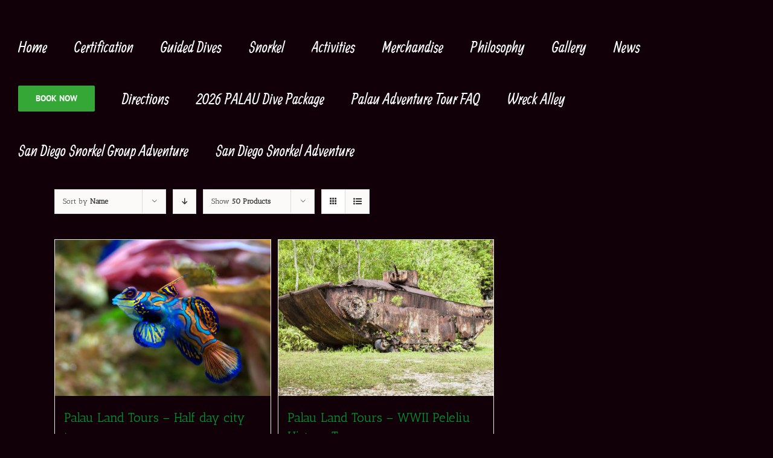

--- FILE ---
content_type: text/html; charset=UTF-8
request_url: https://scubasandiego.com/product-category/palau-land-tours/?product_view=grid&product_orderby=name
body_size: 14591
content:
<!DOCTYPE html>
<html class="avada-html-layout-wide avada-html-header-position-top avada-html-is-archive" lang="en-US" prefix="og: http://ogp.me/ns# fb: http://ogp.me/ns/fb#">
<head>
	<meta http-equiv="X-UA-Compatible" content="IE=edge" />
	<meta http-equiv="Content-Type" content="text/html; charset=utf-8"/>
	<meta name="viewport" content="width=device-width, initial-scale=1" />
	    <style>
        #wpadminbar #wp-admin-bar-p404_free_top_button .ab-icon:before {
            content: "\f103";
            color: red;
            top: 2px;
        }
    </style>
<meta name='robots' content='index, follow, max-image-preview:large, max-snippet:-1, max-video-preview:-1' />

	<!-- This site is optimized with the Yoast SEO plugin v18.0 - https://yoast.com/wordpress/plugins/seo/ -->
	<title>Palau Land Tours Archives - Scuba San Diego</title>
	<link rel="canonical" href="https://scubasandiego.com/product-category/palau-land-tours/" />
	<meta property="og:locale" content="en_US" />
	<meta property="og:type" content="article" />
	<meta property="og:title" content="Palau Land Tours Archives - Scuba San Diego" />
	<meta property="og:url" content="https://scubasandiego.com/product-category/palau-land-tours/" />
	<meta property="og:site_name" content="Scuba San Diego" />
	<meta name="twitter:card" content="summary" />
	<script type="application/ld+json" class="yoast-schema-graph">{"@context":"https://schema.org","@graph":[{"@type":"WebSite","@id":"https://scubasandiego.com/#website","url":"https://scubasandiego.com/","name":"Scuba San Diego","description":"Come Dive With Us","potentialAction":[{"@type":"SearchAction","target":{"@type":"EntryPoint","urlTemplate":"https://scubasandiego.com/?s={search_term_string}"},"query-input":"required name=search_term_string"}],"inLanguage":"en-US"},{"@type":"CollectionPage","@id":"https://scubasandiego.com/product-category/palau-land-tours/#webpage","url":"https://scubasandiego.com/product-category/palau-land-tours/","name":"Palau Land Tours Archives - Scuba San Diego","isPartOf":{"@id":"https://scubasandiego.com/#website"},"breadcrumb":{"@id":"https://scubasandiego.com/product-category/palau-land-tours/#breadcrumb"},"inLanguage":"en-US","potentialAction":[{"@type":"ReadAction","target":["https://scubasandiego.com/product-category/palau-land-tours/"]}]},{"@type":"BreadcrumbList","@id":"https://scubasandiego.com/product-category/palau-land-tours/#breadcrumb","itemListElement":[{"@type":"ListItem","position":1,"name":"Home","item":"https://scubasandiego.com/"},{"@type":"ListItem","position":2,"name":"Palau Land Tours"}]}]}</script>
	<!-- / Yoast SEO plugin. -->


<link rel='dns-prefetch' href='//s.w.org' />
<link rel="alternate" type="application/rss+xml" title="Scuba San Diego &raquo; Feed" href="https://scubasandiego.com/feed/" />
<link rel="alternate" type="application/rss+xml" title="Scuba San Diego &raquo; Comments Feed" href="https://scubasandiego.com/comments/feed/" />
		
		
		
		
				<link rel="alternate" type="application/rss+xml" title="Scuba San Diego &raquo; Palau Land Tours Category Feed" href="https://scubasandiego.com/product-category/palau-land-tours/feed/" />
<script type="text/javascript">
window._wpemojiSettings = {"baseUrl":"https:\/\/s.w.org\/images\/core\/emoji\/13.1.0\/72x72\/","ext":".png","svgUrl":"https:\/\/s.w.org\/images\/core\/emoji\/13.1.0\/svg\/","svgExt":".svg","source":{"concatemoji":"https:\/\/scubasandiego.com\/wp-includes\/js\/wp-emoji-release.min.js"}};
/*! This file is auto-generated */
!function(e,a,t){var n,r,o,i=a.createElement("canvas"),p=i.getContext&&i.getContext("2d");function s(e,t){var a=String.fromCharCode;p.clearRect(0,0,i.width,i.height),p.fillText(a.apply(this,e),0,0);e=i.toDataURL();return p.clearRect(0,0,i.width,i.height),p.fillText(a.apply(this,t),0,0),e===i.toDataURL()}function c(e){var t=a.createElement("script");t.src=e,t.defer=t.type="text/javascript",a.getElementsByTagName("head")[0].appendChild(t)}for(o=Array("flag","emoji"),t.supports={everything:!0,everythingExceptFlag:!0},r=0;r<o.length;r++)t.supports[o[r]]=function(e){if(!p||!p.fillText)return!1;switch(p.textBaseline="top",p.font="600 32px Arial",e){case"flag":return s([127987,65039,8205,9895,65039],[127987,65039,8203,9895,65039])?!1:!s([55356,56826,55356,56819],[55356,56826,8203,55356,56819])&&!s([55356,57332,56128,56423,56128,56418,56128,56421,56128,56430,56128,56423,56128,56447],[55356,57332,8203,56128,56423,8203,56128,56418,8203,56128,56421,8203,56128,56430,8203,56128,56423,8203,56128,56447]);case"emoji":return!s([10084,65039,8205,55357,56613],[10084,65039,8203,55357,56613])}return!1}(o[r]),t.supports.everything=t.supports.everything&&t.supports[o[r]],"flag"!==o[r]&&(t.supports.everythingExceptFlag=t.supports.everythingExceptFlag&&t.supports[o[r]]);t.supports.everythingExceptFlag=t.supports.everythingExceptFlag&&!t.supports.flag,t.DOMReady=!1,t.readyCallback=function(){t.DOMReady=!0},t.supports.everything||(n=function(){t.readyCallback()},a.addEventListener?(a.addEventListener("DOMContentLoaded",n,!1),e.addEventListener("load",n,!1)):(e.attachEvent("onload",n),a.attachEvent("onreadystatechange",function(){"complete"===a.readyState&&t.readyCallback()})),(n=t.source||{}).concatemoji?c(n.concatemoji):n.wpemoji&&n.twemoji&&(c(n.twemoji),c(n.wpemoji)))}(window,document,window._wpemojiSettings);
</script>
<style type="text/css">
img.wp-smiley,
img.emoji {
	display: inline !important;
	border: none !important;
	box-shadow: none !important;
	height: 1em !important;
	width: 1em !important;
	margin: 0 0.07em !important;
	vertical-align: -0.1em !important;
	background: none !important;
	padding: 0 !important;
}
</style>
	<link rel='stylesheet' id='wc-blocks-vendors-style-css'  href='https://scubasandiego.com/wp-content/plugins/woocommerce/packages/woocommerce-blocks/build/wc-blocks-vendors-style.css' type='text/css' media='all' />
<link rel='stylesheet' id='wc-blocks-style-css'  href='https://scubasandiego.com/wp-content/plugins/woocommerce/packages/woocommerce-blocks/build/wc-blocks-style.css' type='text/css' media='all' />
<style id='global-styles-inline-css' type='text/css'>
body{--wp--preset--color--black: #000000;--wp--preset--color--cyan-bluish-gray: #abb8c3;--wp--preset--color--white: #ffffff;--wp--preset--color--pale-pink: #f78da7;--wp--preset--color--vivid-red: #cf2e2e;--wp--preset--color--luminous-vivid-orange: #ff6900;--wp--preset--color--luminous-vivid-amber: #fcb900;--wp--preset--color--light-green-cyan: #7bdcb5;--wp--preset--color--vivid-green-cyan: #00d084;--wp--preset--color--pale-cyan-blue: #8ed1fc;--wp--preset--color--vivid-cyan-blue: #0693e3;--wp--preset--color--vivid-purple: #9b51e0;--wp--preset--gradient--vivid-cyan-blue-to-vivid-purple: linear-gradient(135deg,rgba(6,147,227,1) 0%,rgb(155,81,224) 100%);--wp--preset--gradient--light-green-cyan-to-vivid-green-cyan: linear-gradient(135deg,rgb(122,220,180) 0%,rgb(0,208,130) 100%);--wp--preset--gradient--luminous-vivid-amber-to-luminous-vivid-orange: linear-gradient(135deg,rgba(252,185,0,1) 0%,rgba(255,105,0,1) 100%);--wp--preset--gradient--luminous-vivid-orange-to-vivid-red: linear-gradient(135deg,rgba(255,105,0,1) 0%,rgb(207,46,46) 100%);--wp--preset--gradient--very-light-gray-to-cyan-bluish-gray: linear-gradient(135deg,rgb(238,238,238) 0%,rgb(169,184,195) 100%);--wp--preset--gradient--cool-to-warm-spectrum: linear-gradient(135deg,rgb(74,234,220) 0%,rgb(151,120,209) 20%,rgb(207,42,186) 40%,rgb(238,44,130) 60%,rgb(251,105,98) 80%,rgb(254,248,76) 100%);--wp--preset--gradient--blush-light-purple: linear-gradient(135deg,rgb(255,206,236) 0%,rgb(152,150,240) 100%);--wp--preset--gradient--blush-bordeaux: linear-gradient(135deg,rgb(254,205,165) 0%,rgb(254,45,45) 50%,rgb(107,0,62) 100%);--wp--preset--gradient--luminous-dusk: linear-gradient(135deg,rgb(255,203,112) 0%,rgb(199,81,192) 50%,rgb(65,88,208) 100%);--wp--preset--gradient--pale-ocean: linear-gradient(135deg,rgb(255,245,203) 0%,rgb(182,227,212) 50%,rgb(51,167,181) 100%);--wp--preset--gradient--electric-grass: linear-gradient(135deg,rgb(202,248,128) 0%,rgb(113,206,126) 100%);--wp--preset--gradient--midnight: linear-gradient(135deg,rgb(2,3,129) 0%,rgb(40,116,252) 100%);--wp--preset--duotone--dark-grayscale: url('#wp-duotone-dark-grayscale');--wp--preset--duotone--grayscale: url('#wp-duotone-grayscale');--wp--preset--duotone--purple-yellow: url('#wp-duotone-purple-yellow');--wp--preset--duotone--blue-red: url('#wp-duotone-blue-red');--wp--preset--duotone--midnight: url('#wp-duotone-midnight');--wp--preset--duotone--magenta-yellow: url('#wp-duotone-magenta-yellow');--wp--preset--duotone--purple-green: url('#wp-duotone-purple-green');--wp--preset--duotone--blue-orange: url('#wp-duotone-blue-orange');--wp--preset--font-size--small: 13.5px;--wp--preset--font-size--medium: 20px;--wp--preset--font-size--large: 27px;--wp--preset--font-size--x-large: 42px;--wp--preset--font-size--normal: 18px;--wp--preset--font-size--xlarge: 36px;--wp--preset--font-size--huge: 54px;}.has-black-color{color: var(--wp--preset--color--black) !important;}.has-cyan-bluish-gray-color{color: var(--wp--preset--color--cyan-bluish-gray) !important;}.has-white-color{color: var(--wp--preset--color--white) !important;}.has-pale-pink-color{color: var(--wp--preset--color--pale-pink) !important;}.has-vivid-red-color{color: var(--wp--preset--color--vivid-red) !important;}.has-luminous-vivid-orange-color{color: var(--wp--preset--color--luminous-vivid-orange) !important;}.has-luminous-vivid-amber-color{color: var(--wp--preset--color--luminous-vivid-amber) !important;}.has-light-green-cyan-color{color: var(--wp--preset--color--light-green-cyan) !important;}.has-vivid-green-cyan-color{color: var(--wp--preset--color--vivid-green-cyan) !important;}.has-pale-cyan-blue-color{color: var(--wp--preset--color--pale-cyan-blue) !important;}.has-vivid-cyan-blue-color{color: var(--wp--preset--color--vivid-cyan-blue) !important;}.has-vivid-purple-color{color: var(--wp--preset--color--vivid-purple) !important;}.has-black-background-color{background-color: var(--wp--preset--color--black) !important;}.has-cyan-bluish-gray-background-color{background-color: var(--wp--preset--color--cyan-bluish-gray) !important;}.has-white-background-color{background-color: var(--wp--preset--color--white) !important;}.has-pale-pink-background-color{background-color: var(--wp--preset--color--pale-pink) !important;}.has-vivid-red-background-color{background-color: var(--wp--preset--color--vivid-red) !important;}.has-luminous-vivid-orange-background-color{background-color: var(--wp--preset--color--luminous-vivid-orange) !important;}.has-luminous-vivid-amber-background-color{background-color: var(--wp--preset--color--luminous-vivid-amber) !important;}.has-light-green-cyan-background-color{background-color: var(--wp--preset--color--light-green-cyan) !important;}.has-vivid-green-cyan-background-color{background-color: var(--wp--preset--color--vivid-green-cyan) !important;}.has-pale-cyan-blue-background-color{background-color: var(--wp--preset--color--pale-cyan-blue) !important;}.has-vivid-cyan-blue-background-color{background-color: var(--wp--preset--color--vivid-cyan-blue) !important;}.has-vivid-purple-background-color{background-color: var(--wp--preset--color--vivid-purple) !important;}.has-black-border-color{border-color: var(--wp--preset--color--black) !important;}.has-cyan-bluish-gray-border-color{border-color: var(--wp--preset--color--cyan-bluish-gray) !important;}.has-white-border-color{border-color: var(--wp--preset--color--white) !important;}.has-pale-pink-border-color{border-color: var(--wp--preset--color--pale-pink) !important;}.has-vivid-red-border-color{border-color: var(--wp--preset--color--vivid-red) !important;}.has-luminous-vivid-orange-border-color{border-color: var(--wp--preset--color--luminous-vivid-orange) !important;}.has-luminous-vivid-amber-border-color{border-color: var(--wp--preset--color--luminous-vivid-amber) !important;}.has-light-green-cyan-border-color{border-color: var(--wp--preset--color--light-green-cyan) !important;}.has-vivid-green-cyan-border-color{border-color: var(--wp--preset--color--vivid-green-cyan) !important;}.has-pale-cyan-blue-border-color{border-color: var(--wp--preset--color--pale-cyan-blue) !important;}.has-vivid-cyan-blue-border-color{border-color: var(--wp--preset--color--vivid-cyan-blue) !important;}.has-vivid-purple-border-color{border-color: var(--wp--preset--color--vivid-purple) !important;}.has-vivid-cyan-blue-to-vivid-purple-gradient-background{background: var(--wp--preset--gradient--vivid-cyan-blue-to-vivid-purple) !important;}.has-light-green-cyan-to-vivid-green-cyan-gradient-background{background: var(--wp--preset--gradient--light-green-cyan-to-vivid-green-cyan) !important;}.has-luminous-vivid-amber-to-luminous-vivid-orange-gradient-background{background: var(--wp--preset--gradient--luminous-vivid-amber-to-luminous-vivid-orange) !important;}.has-luminous-vivid-orange-to-vivid-red-gradient-background{background: var(--wp--preset--gradient--luminous-vivid-orange-to-vivid-red) !important;}.has-very-light-gray-to-cyan-bluish-gray-gradient-background{background: var(--wp--preset--gradient--very-light-gray-to-cyan-bluish-gray) !important;}.has-cool-to-warm-spectrum-gradient-background{background: var(--wp--preset--gradient--cool-to-warm-spectrum) !important;}.has-blush-light-purple-gradient-background{background: var(--wp--preset--gradient--blush-light-purple) !important;}.has-blush-bordeaux-gradient-background{background: var(--wp--preset--gradient--blush-bordeaux) !important;}.has-luminous-dusk-gradient-background{background: var(--wp--preset--gradient--luminous-dusk) !important;}.has-pale-ocean-gradient-background{background: var(--wp--preset--gradient--pale-ocean) !important;}.has-electric-grass-gradient-background{background: var(--wp--preset--gradient--electric-grass) !important;}.has-midnight-gradient-background{background: var(--wp--preset--gradient--midnight) !important;}.has-small-font-size{font-size: var(--wp--preset--font-size--small) !important;}.has-medium-font-size{font-size: var(--wp--preset--font-size--medium) !important;}.has-large-font-size{font-size: var(--wp--preset--font-size--large) !important;}.has-x-large-font-size{font-size: var(--wp--preset--font-size--x-large) !important;}
</style>
<style id='woocommerce-inline-inline-css' type='text/css'>
.woocommerce form .form-row .required { visibility: visible; }
</style>
<link rel='stylesheet' id='jquery-ui-style-css'  href='https://scubasandiego.com/wp-content/plugins/woocommerce-bookings/dist/css/jquery-ui-styles.css' type='text/css' media='all' />
<link rel='stylesheet' id='wc-bookings-styles-css'  href='https://scubasandiego.com/wp-content/plugins/woocommerce-bookings/dist/css/frontend.css' type='text/css' media='all' />
<link rel='stylesheet' id='avada-stylesheet-css'  href='https://scubasandiego.com/wp-content/themes/Avada/assets/css/style.min.css' type='text/css' media='all' />
<link rel='stylesheet' id='child-style-css'  href='https://scubasandiego.com/wp-content/themes/Avada-Child-Theme/style.css' type='text/css' media='all' />
<!--[if IE]>
<link rel='stylesheet' id='avada-IE-css'  href='https://scubasandiego.com/wp-content/themes/Avada/assets/css/ie.min.css' type='text/css' media='all' />
<style id='avada-IE-inline-css' type='text/css'>
.avada-select-parent .select-arrow{background-color:#ffffff}
.select-arrow{background-color:#ffffff}
</style>
<![endif]-->
<link rel='stylesheet' id='sv-wc-payment-gateway-payment-form-v5_10_4-css'  href='https://scubasandiego.com/wp-content/plugins/woocommerce-gateway-elavon/vendor/skyverge/wc-plugin-framework/woocommerce/payment-gateway/assets/css/frontend/sv-wc-payment-gateway-payment-form.min.css' type='text/css' media='all' />
<link rel='stylesheet' id='fusion-dynamic-css-css'  href='https://scubasandiego.com/wp-content/uploads/fusion-styles/f334b43fd0ff1b26dea4f140b0b8a7f3.min.css' type='text/css' media='all' />
<link rel='stylesheet' id='woocommerce-nyp-css'  href='https://scubasandiego.com/wp-content/plugins/woocommerce-name-your-price/assets/css/frontend/name-your-price.min.css' type='text/css' media='all' />
<!--n2css--><script type='text/javascript' src='https://scubasandiego.com/wp-includes/js/jquery/jquery.min.js' id='jquery-core-js'></script>
<script type='text/javascript' src='https://scubasandiego.com/wp-includes/js/jquery/jquery-migrate.min.js' id='jquery-migrate-js'></script>
<script type='text/javascript' src='https://scubasandiego.com/wp-content/plugins/woocommerce/assets/js/jquery-payment/jquery.payment.min.js' id='jquery-payment-js'></script>
<script type='text/javascript' id='sv-wc-payment-gateway-payment-form-v5_10_4-js-extra'>
/* <![CDATA[ */
var sv_wc_payment_gateway_payment_form_params = {"card_number_missing":"Card number is missing","card_number_invalid":"Card number is invalid","card_number_digits_invalid":"Card number is invalid (only digits allowed)","card_number_length_invalid":"Card number is invalid (wrong length)","cvv_missing":"Card security code is missing","cvv_digits_invalid":"Card security code is invalid (only digits are allowed)","cvv_length_invalid":"Card security code is invalid (must be 3 or 4 digits)","card_exp_date_invalid":"Card expiration date is invalid","check_number_digits_invalid":"Check Number is invalid (only digits are allowed)","check_number_missing":"Check Number is missing","drivers_license_state_missing":"Drivers license state is missing","drivers_license_number_missing":"Drivers license number is missing","drivers_license_number_invalid":"Drivers license number is invalid","account_number_missing":"Account Number is missing","account_number_invalid":"Account Number is invalid (only digits are allowed)","account_number_length_invalid":"Account number is invalid (must be between 5 and 17 digits)","routing_number_missing":"Routing Number is missing","routing_number_digits_invalid":"Routing Number is invalid (only digits are allowed)","routing_number_length_invalid":"Routing number is invalid (must be 9 digits)"};
/* ]]> */
</script>
<script type='text/javascript' src='https://scubasandiego.com/wp-content/plugins/woocommerce-gateway-elavon/vendor/skyverge/wc-plugin-framework/woocommerce/payment-gateway/assets/dist/frontend/sv-wc-payment-gateway-payment-form.js' id='sv-wc-payment-gateway-payment-form-v5_10_4-js'></script>
<script type='text/javascript' src='https://www.convergepay.com/hosted-payments/Checkout.js' id='wc-elavon-checkout-js-js'></script>
<script type='text/javascript' src='https://scubasandiego.com/wp-content/plugins/woocommerce-gateway-elavon/assets/js/frontend/wc-elavon-payment-form.min.js' id='wc-elavon-payment-form-js'></script>
<link rel="https://api.w.org/" href="https://scubasandiego.com/wp-json/" /><link rel="alternate" type="application/json" href="https://scubasandiego.com/wp-json/wp/v2/product_cat/47" /><style type="text/css" id="css-fb-visibility">@media screen and (max-width: 640px){body:not(.fusion-builder-ui-wireframe) .fusion-no-small-visibility{display:none !important;}}@media screen and (min-width: 641px) and (max-width: 1024px){body:not(.fusion-builder-ui-wireframe) .fusion-no-medium-visibility{display:none !important;}}@media screen and (min-width: 1025px){body:not(.fusion-builder-ui-wireframe) .fusion-no-large-visibility{display:none !important;}}</style>	<noscript><style>.woocommerce-product-gallery{ opacity: 1 !important; }</style></noscript>
				<script  type="text/javascript">
				!function(f,b,e,v,n,t,s){if(f.fbq)return;n=f.fbq=function(){n.callMethod?
					n.callMethod.apply(n,arguments):n.queue.push(arguments)};if(!f._fbq)f._fbq=n;
					n.push=n;n.loaded=!0;n.version='2.0';n.queue=[];t=b.createElement(e);t.async=!0;
					t.src=v;s=b.getElementsByTagName(e)[0];s.parentNode.insertBefore(t,s)}(window,
					document,'script','https://connect.facebook.net/en_US/fbevents.js');
			</script>
			<!-- WooCommerce Facebook Integration Begin -->
			<script  type="text/javascript">

				fbq('init', '298280904210446', {}, {
    "agent": "woocommerce-6.1.2-3.0.19"
});

				fbq( 'track', 'PageView', {
    "source": "woocommerce",
    "version": "6.1.2",
    "pluginVersion": "3.0.19"
} );

				document.addEventListener( 'DOMContentLoaded', function() {
					jQuery && jQuery( function( $ ) {
						// Insert placeholder for events injected when a product is added to the cart through AJAX.
						$( document.body ).append( '<div class=\"wc-facebook-pixel-event-placeholder\"></div>' );
					} );
				}, false );

			</script>
			<!-- WooCommerce Facebook Integration End -->
			<link rel="icon" href="https://scubasandiego.com/wp-content/uploads/2016/08/dive-flag-66x66.png" sizes="32x32" />
<link rel="icon" href="https://scubasandiego.com/wp-content/uploads/2016/08/dive-flag-200x200.png" sizes="192x192" />
<link rel="apple-touch-icon" href="https://scubasandiego.com/wp-content/uploads/2016/08/dive-flag-200x200.png" />
<meta name="msapplication-TileImage" content="https://scubasandiego.com/wp-content/uploads/2016/08/dive-flag.png" />
		<script type="text/javascript">
			var doc = document.documentElement;
			doc.setAttribute( 'data-useragent', navigator.userAgent );
		</script>
		<!-- Facebook Pixel Code -->
<script>
  !function(f,b,e,v,n,t,s)
  {if(f.fbq)return;n=f.fbq=function(){n.callMethod?
  n.callMethod.apply(n,arguments):n.queue.push(arguments)};
  if(!f._fbq)f._fbq=n;n.push=n;n.loaded=!0;n.version='2.0';
  n.queue=[];t=b.createElement(e);t.async=!0;
  t.src=v;s=b.getElementsByTagName(e)[0];
  s.parentNode.insertBefore(t,s)}(window, document,'script',
  'https://connect.facebook.net/en_US/fbevents.js');
  fbq('init', '850303842383819');
  fbq('track', 'PageView');
</script>
<!-- End Facebook Pixel Code -->
	<!-- Global site tag (gtag.js) - Google Analytics -->
<script async src="https://www.googletagmanager.com/gtag/js?id=UA-132733447-1"></script>
<script>
  window.dataLayer = window.dataLayer || [];
  function gtag(){dataLayer.push(arguments);}
  gtag('js', new Date());

  gtag('config', 'UA-132733447-1');
</script>

<script type="text/javascript" src="//cdn.callrail.com/companies/312871583/1c3fb4ce30cb5258fbc1/12/swap.js"></script></head>

<body class="archive tax-product_cat term-palau-land-tours term-47 theme-Avada woocommerce woocommerce-page woocommerce-no-js fusion-image-hovers fusion-pagination-sizing fusion-button_size-large fusion-button_type-flat fusion-button_span-no avada-image-rollover-circle-yes avada-image-rollover-yes avada-image-rollover-direction-left fusion-body ltr no-tablet-sticky-header no-mobile-sticky-header no-mobile-slidingbar no-mobile-totop avada-has-rev-slider-styles fusion-disable-outline fusion-sub-menu-fade mobile-logo-pos-left layout-wide-mode avada-has-boxed-modal-shadow-none layout-scroll-offset-full avada-has-zero-margin-offset-top fusion-top-header menu-text-align-center fusion-woo-product-design-classic fusion-woo-shop-page-columns-4 fusion-woo-related-columns-4 fusion-woo-archive-page-columns-3 avada-has-woo-gallery-disabled mobile-menu-design-classic fusion-show-pagination-text fusion-header-layout-v1 avada-responsive avada-footer-fx-none avada-menu-highlight-style-bar fusion-search-form-classic fusion-main-menu-search-dropdown fusion-avatar-square avada-sticky-shrinkage avada-dropdown-styles avada-blog-layout-grid avada-blog-archive-layout-grid avada-header-shadow-no avada-menu-icon-position-left avada-has-megamenu-shadow avada-has-mainmenu-dropdown-divider avada-has-breadcrumb-mobile-hidden avada-has-titlebar-hide avada-has-pagination-padding avada-flyout-menu-direction-fade">
	<svg xmlns="http://www.w3.org/2000/svg" viewBox="0 0 0 0" width="0" height="0" focusable="false" role="none" style="visibility: hidden; position: absolute; left: -9999px; overflow: hidden;" ><defs><filter id="wp-duotone-dark-grayscale"><feColorMatrix color-interpolation-filters="sRGB" type="matrix" values=" .299 .587 .114 0 0 .299 .587 .114 0 0 .299 .587 .114 0 0 .299 .587 .114 0 0 " /><feComponentTransfer color-interpolation-filters="sRGB" ><feFuncR type="table" tableValues="0 0.49803921568627" /><feFuncG type="table" tableValues="0 0.49803921568627" /><feFuncB type="table" tableValues="0 0.49803921568627" /><feFuncA type="table" tableValues="1 1" /></feComponentTransfer><feComposite in2="SourceGraphic" operator="in" /></filter></defs></svg><svg xmlns="http://www.w3.org/2000/svg" viewBox="0 0 0 0" width="0" height="0" focusable="false" role="none" style="visibility: hidden; position: absolute; left: -9999px; overflow: hidden;" ><defs><filter id="wp-duotone-grayscale"><feColorMatrix color-interpolation-filters="sRGB" type="matrix" values=" .299 .587 .114 0 0 .299 .587 .114 0 0 .299 .587 .114 0 0 .299 .587 .114 0 0 " /><feComponentTransfer color-interpolation-filters="sRGB" ><feFuncR type="table" tableValues="0 1" /><feFuncG type="table" tableValues="0 1" /><feFuncB type="table" tableValues="0 1" /><feFuncA type="table" tableValues="1 1" /></feComponentTransfer><feComposite in2="SourceGraphic" operator="in" /></filter></defs></svg><svg xmlns="http://www.w3.org/2000/svg" viewBox="0 0 0 0" width="0" height="0" focusable="false" role="none" style="visibility: hidden; position: absolute; left: -9999px; overflow: hidden;" ><defs><filter id="wp-duotone-purple-yellow"><feColorMatrix color-interpolation-filters="sRGB" type="matrix" values=" .299 .587 .114 0 0 .299 .587 .114 0 0 .299 .587 .114 0 0 .299 .587 .114 0 0 " /><feComponentTransfer color-interpolation-filters="sRGB" ><feFuncR type="table" tableValues="0.54901960784314 0.98823529411765" /><feFuncG type="table" tableValues="0 1" /><feFuncB type="table" tableValues="0.71764705882353 0.25490196078431" /><feFuncA type="table" tableValues="1 1" /></feComponentTransfer><feComposite in2="SourceGraphic" operator="in" /></filter></defs></svg><svg xmlns="http://www.w3.org/2000/svg" viewBox="0 0 0 0" width="0" height="0" focusable="false" role="none" style="visibility: hidden; position: absolute; left: -9999px; overflow: hidden;" ><defs><filter id="wp-duotone-blue-red"><feColorMatrix color-interpolation-filters="sRGB" type="matrix" values=" .299 .587 .114 0 0 .299 .587 .114 0 0 .299 .587 .114 0 0 .299 .587 .114 0 0 " /><feComponentTransfer color-interpolation-filters="sRGB" ><feFuncR type="table" tableValues="0 1" /><feFuncG type="table" tableValues="0 0.27843137254902" /><feFuncB type="table" tableValues="0.5921568627451 0.27843137254902" /><feFuncA type="table" tableValues="1 1" /></feComponentTransfer><feComposite in2="SourceGraphic" operator="in" /></filter></defs></svg><svg xmlns="http://www.w3.org/2000/svg" viewBox="0 0 0 0" width="0" height="0" focusable="false" role="none" style="visibility: hidden; position: absolute; left: -9999px; overflow: hidden;" ><defs><filter id="wp-duotone-midnight"><feColorMatrix color-interpolation-filters="sRGB" type="matrix" values=" .299 .587 .114 0 0 .299 .587 .114 0 0 .299 .587 .114 0 0 .299 .587 .114 0 0 " /><feComponentTransfer color-interpolation-filters="sRGB" ><feFuncR type="table" tableValues="0 0" /><feFuncG type="table" tableValues="0 0.64705882352941" /><feFuncB type="table" tableValues="0 1" /><feFuncA type="table" tableValues="1 1" /></feComponentTransfer><feComposite in2="SourceGraphic" operator="in" /></filter></defs></svg><svg xmlns="http://www.w3.org/2000/svg" viewBox="0 0 0 0" width="0" height="0" focusable="false" role="none" style="visibility: hidden; position: absolute; left: -9999px; overflow: hidden;" ><defs><filter id="wp-duotone-magenta-yellow"><feColorMatrix color-interpolation-filters="sRGB" type="matrix" values=" .299 .587 .114 0 0 .299 .587 .114 0 0 .299 .587 .114 0 0 .299 .587 .114 0 0 " /><feComponentTransfer color-interpolation-filters="sRGB" ><feFuncR type="table" tableValues="0.78039215686275 1" /><feFuncG type="table" tableValues="0 0.94901960784314" /><feFuncB type="table" tableValues="0.35294117647059 0.47058823529412" /><feFuncA type="table" tableValues="1 1" /></feComponentTransfer><feComposite in2="SourceGraphic" operator="in" /></filter></defs></svg><svg xmlns="http://www.w3.org/2000/svg" viewBox="0 0 0 0" width="0" height="0" focusable="false" role="none" style="visibility: hidden; position: absolute; left: -9999px; overflow: hidden;" ><defs><filter id="wp-duotone-purple-green"><feColorMatrix color-interpolation-filters="sRGB" type="matrix" values=" .299 .587 .114 0 0 .299 .587 .114 0 0 .299 .587 .114 0 0 .299 .587 .114 0 0 " /><feComponentTransfer color-interpolation-filters="sRGB" ><feFuncR type="table" tableValues="0.65098039215686 0.40392156862745" /><feFuncG type="table" tableValues="0 1" /><feFuncB type="table" tableValues="0.44705882352941 0.4" /><feFuncA type="table" tableValues="1 1" /></feComponentTransfer><feComposite in2="SourceGraphic" operator="in" /></filter></defs></svg><svg xmlns="http://www.w3.org/2000/svg" viewBox="0 0 0 0" width="0" height="0" focusable="false" role="none" style="visibility: hidden; position: absolute; left: -9999px; overflow: hidden;" ><defs><filter id="wp-duotone-blue-orange"><feColorMatrix color-interpolation-filters="sRGB" type="matrix" values=" .299 .587 .114 0 0 .299 .587 .114 0 0 .299 .587 .114 0 0 .299 .587 .114 0 0 " /><feComponentTransfer color-interpolation-filters="sRGB" ><feFuncR type="table" tableValues="0.098039215686275 1" /><feFuncG type="table" tableValues="0 0.66274509803922" /><feFuncB type="table" tableValues="0.84705882352941 0.41960784313725" /><feFuncA type="table" tableValues="1 1" /></feComponentTransfer><feComposite in2="SourceGraphic" operator="in" /></filter></defs></svg>	<a class="skip-link screen-reader-text" href="#content">Skip to content</a>

	<div id="boxed-wrapper">
		<div class="fusion-sides-frame"></div>
		<div id="wrapper" class="fusion-wrapper">
			<div id="home" style="position:relative;top:-1px;"></div>
						
			
		<div id="sliders-container">
					</div>
				
			
			<header class="fusion-header-wrapper">
				<div class="fusion-header-v1 fusion-logo-alignment fusion-logo-left fusion-sticky-menu-1 fusion-sticky-logo- fusion-mobile-logo-  fusion-mobile-menu-design-classic">
					<div class="fusion-header-sticky-height"></div>
<div class="fusion-header">
	<div class="fusion-row">
					<div class="fusion-logo" data-margin-top="0px" data-margin-bottom="0px" data-margin-left="0px" data-margin-right="0px">
		</div>		<nav class="fusion-main-menu" aria-label="Main Menu"><ul id="menu-scuba-san-diego-menu" class="fusion-menu"><li  id="menu-item-9"  class="menu-item menu-item-type-post_type menu-item-object-page menu-item-home menu-item-9"  data-item-id="9"><a  href="https://scubasandiego.com/" class="fusion-bar-highlight"><span class="menu-text">Home</span></a></li><li  id="menu-item-61"  class="menu-item menu-item-type-post_type menu-item-object-page menu-item-61"  data-item-id="61"><a  href="https://scubasandiego.com/certification/" class="fusion-bar-highlight"><span class="menu-text">Certification</span></a></li><li  id="menu-item-344"  class="menu-item menu-item-type-post_type menu-item-object-page menu-item-344"  data-item-id="344"><a  href="https://scubasandiego.com/guided-dives/" class="fusion-bar-highlight"><span class="menu-text">Guided Dives</span></a></li><li  id="menu-item-95"  class="menu-item menu-item-type-post_type menu-item-object-page menu-item-has-children menu-item-95 fusion-dropdown-menu"  data-item-id="95"><a  href="https://scubasandiego.com/snorkel/" class="fusion-bar-highlight"><span class="menu-text">Snorkel</span></a><ul class="sub-menu"><li  id="menu-item-43999"  class="menu-item menu-item-type-post_type menu-item-object-page menu-item-43999 fusion-dropdown-submenu" ><a  href="https://scubasandiego.com/san-diego-snorkel-group-adventure/" class="fusion-bar-highlight"><span>Snorkel Group Adventure</span></a></li><li  id="menu-item-18753"  class="menu-item menu-item-type-post_type menu-item-object-page menu-item-18753 fusion-dropdown-submenu" ><a  href="https://scubasandiego.com/private-snorkel-tours/" class="fusion-bar-highlight"><span>Private Snorkel Tours</span></a></li></ul></li><li  id="menu-item-75"  class="menu-item menu-item-type-post_type menu-item-object-page menu-item-has-children menu-item-75 fusion-dropdown-menu"  data-item-id="75"><a  href="https://scubasandiego.com/activities/" class="fusion-bar-highlight"><span class="menu-text">Activities</span></a><ul class="sub-menu"><li  id="menu-item-608"  class="menu-item menu-item-type-custom menu-item-object-custom menu-item-608 fusion-dropdown-submenu" ><a  href="https://scubasandiego.com/activities/#adventure" class="fusion-bar-highlight"><span>Try Scuba</span></a></li><li  id="menu-item-609"  class="menu-item menu-item-type-custom menu-item-object-custom menu-item-609 fusion-dropdown-submenu" ><a  href="https://scubasandiego.com/activities/#snorkel" class="fusion-bar-highlight"><span>Guided Snorkel Adventure</span></a></li><li  id="menu-item-610"  class="menu-item menu-item-type-custom menu-item-object-custom menu-item-610 fusion-dropdown-submenu" ><a  href="https://scubasandiego.com/activities/#refresher" class="fusion-bar-highlight"><span>Scuba Refresher</span></a></li><li  id="menu-item-611"  class="menu-item menu-item-type-custom menu-item-object-custom menu-item-611 fusion-dropdown-submenu" ><a  href="https://scubasandiego.com/activities/#excursion" class="fusion-bar-highlight"><span>Guided Scuba Excursion</span></a></li><li  id="menu-item-1286"  class="menu-item menu-item-type-custom menu-item-object-custom menu-item-1286 fusion-dropdown-submenu" ><a  href="https://scubasandiego.com/activities/#private" class="fusion-bar-highlight"><span>Private Guided Scuba Excursion</span></a></li><li  id="menu-item-612"  class="menu-item menu-item-type-custom menu-item-object-custom menu-item-612 fusion-dropdown-submenu" ><a  href="https://scubasandiego.com/activities/#night" class="fusion-bar-highlight"><span>Guided Night Dives</span></a></li></ul></li><li  id="menu-item-83"  class="menu-item menu-item-type-post_type menu-item-object-page menu-item-83"  data-item-id="83"><a  href="https://scubasandiego.com/merchandise/" class="fusion-bar-highlight"><span class="menu-text">Merchandise</span></a></li><li  id="menu-item-88"  class="menu-item menu-item-type-post_type menu-item-object-page menu-item-88"  data-item-id="88"><a  href="https://scubasandiego.com/philosophy/" class="fusion-bar-highlight"><span class="menu-text">Philosophy</span></a></li><li  id="menu-item-92"  class="menu-item menu-item-type-post_type menu-item-object-page menu-item-92"  data-item-id="92"><a  href="https://scubasandiego.com/diveshots-scuba-san-diego/" class="fusion-bar-highlight"><span class="menu-text">Gallery</span></a></li><li  id="menu-item-104"  class="menu-item menu-item-type-post_type menu-item-object-page menu-item-104"  data-item-id="104"><a  href="https://scubasandiego.com/news/" class="fusion-bar-highlight"><span class="menu-text">News</span></a></li><li  id="menu-item-38660"  class="menu-item menu-item-type-custom menu-item-object-custom menu-item-38660 fusion-menu-item-button"  data-item-id="38660"><a  href="https://scubasandiego.com/product-category/product/" class="fusion-bar-highlight"><span class="menu-text fusion-button button-default button-large">Book Now</span></a></li><li  id="menu-item-101"  class="menu-item menu-item-type-post_type menu-item-object-page menu-item-101"  data-item-id="101"><a  title="Directions To Scuba And Snorkel Tours" href="https://scubasandiego.com/directions/" class="fusion-bar-highlight"><span class="menu-text">Directions</span></a></li><li  id="menu-item-43830"  class="menu-item menu-item-type-post_type menu-item-object-page menu-item-43830"  data-item-id="43830"><a  href="https://scubasandiego.com/2026-palau-dive-package/" class="fusion-bar-highlight"><span class="menu-text">2026 PALAU Dive Package</span></a></li><li  id="menu-item-42013"  class="menu-item menu-item-type-post_type menu-item-object-page menu-item-42013"  data-item-id="42013"><a  href="https://scubasandiego.com/palau-adventure-tour-faq/" class="fusion-bar-highlight"><span class="menu-text">Palau Adventure Tour FAQ</span></a></li><li  id="menu-item-43663"  class="menu-item menu-item-type-post_type menu-item-object-page menu-item-43663"  data-item-id="43663"><a  href="https://scubasandiego.com/wreck-alley/" class="fusion-bar-highlight"><span class="menu-text">Wreck Alley</span></a></li><li  id="menu-item-43994"  class="menu-item menu-item-type-post_type menu-item-object-page menu-item-43994"  data-item-id="43994"><a  href="https://scubasandiego.com/san-diego-snorkel-group-adventure/" class="fusion-bar-highlight"><span class="menu-text">San Diego Snorkel Group Adventure</span></a></li><li  id="menu-item-44018"  class="menu-item menu-item-type-post_type menu-item-object-page menu-item-44018"  data-item-id="44018"><a  href="https://scubasandiego.com/san-diego-snorkel-adventure/" class="fusion-bar-highlight"><span class="menu-text">San Diego Snorkel Adventure</span></a></li><li class="fusion-custom-menu-item fusion-menu-cart fusion-main-menu-cart"><a class="fusion-main-menu-icon fusion-bar-highlight" href="https://scubasandiego.com/cart/"><span class="menu-text" aria-label="View Cart"></span></a></li></ul></nav><nav class="fusion-main-menu fusion-sticky-menu" aria-label="Main Menu Sticky"><ul id="menu-scuba-san-diego-menu-1" class="fusion-menu"><li   class="menu-item menu-item-type-post_type menu-item-object-page menu-item-home menu-item-9"  data-item-id="9"><a  href="https://scubasandiego.com/" class="fusion-bar-highlight"><span class="menu-text">Home</span></a></li><li   class="menu-item menu-item-type-post_type menu-item-object-page menu-item-61"  data-item-id="61"><a  href="https://scubasandiego.com/certification/" class="fusion-bar-highlight"><span class="menu-text">Certification</span></a></li><li   class="menu-item menu-item-type-post_type menu-item-object-page menu-item-344"  data-item-id="344"><a  href="https://scubasandiego.com/guided-dives/" class="fusion-bar-highlight"><span class="menu-text">Guided Dives</span></a></li><li   class="menu-item menu-item-type-post_type menu-item-object-page menu-item-has-children menu-item-95 fusion-dropdown-menu"  data-item-id="95"><a  href="https://scubasandiego.com/snorkel/" class="fusion-bar-highlight"><span class="menu-text">Snorkel</span></a><ul class="sub-menu"><li   class="menu-item menu-item-type-post_type menu-item-object-page menu-item-43999 fusion-dropdown-submenu" ><a  href="https://scubasandiego.com/san-diego-snorkel-group-adventure/" class="fusion-bar-highlight"><span>Snorkel Group Adventure</span></a></li><li   class="menu-item menu-item-type-post_type menu-item-object-page menu-item-18753 fusion-dropdown-submenu" ><a  href="https://scubasandiego.com/private-snorkel-tours/" class="fusion-bar-highlight"><span>Private Snorkel Tours</span></a></li></ul></li><li   class="menu-item menu-item-type-post_type menu-item-object-page menu-item-has-children menu-item-75 fusion-dropdown-menu"  data-item-id="75"><a  href="https://scubasandiego.com/activities/" class="fusion-bar-highlight"><span class="menu-text">Activities</span></a><ul class="sub-menu"><li   class="menu-item menu-item-type-custom menu-item-object-custom menu-item-608 fusion-dropdown-submenu" ><a  href="https://scubasandiego.com/activities/#adventure" class="fusion-bar-highlight"><span>Try Scuba</span></a></li><li   class="menu-item menu-item-type-custom menu-item-object-custom menu-item-609 fusion-dropdown-submenu" ><a  href="https://scubasandiego.com/activities/#snorkel" class="fusion-bar-highlight"><span>Guided Snorkel Adventure</span></a></li><li   class="menu-item menu-item-type-custom menu-item-object-custom menu-item-610 fusion-dropdown-submenu" ><a  href="https://scubasandiego.com/activities/#refresher" class="fusion-bar-highlight"><span>Scuba Refresher</span></a></li><li   class="menu-item menu-item-type-custom menu-item-object-custom menu-item-611 fusion-dropdown-submenu" ><a  href="https://scubasandiego.com/activities/#excursion" class="fusion-bar-highlight"><span>Guided Scuba Excursion</span></a></li><li   class="menu-item menu-item-type-custom menu-item-object-custom menu-item-1286 fusion-dropdown-submenu" ><a  href="https://scubasandiego.com/activities/#private" class="fusion-bar-highlight"><span>Private Guided Scuba Excursion</span></a></li><li   class="menu-item menu-item-type-custom menu-item-object-custom menu-item-612 fusion-dropdown-submenu" ><a  href="https://scubasandiego.com/activities/#night" class="fusion-bar-highlight"><span>Guided Night Dives</span></a></li></ul></li><li   class="menu-item menu-item-type-post_type menu-item-object-page menu-item-83"  data-item-id="83"><a  href="https://scubasandiego.com/merchandise/" class="fusion-bar-highlight"><span class="menu-text">Merchandise</span></a></li><li   class="menu-item menu-item-type-post_type menu-item-object-page menu-item-88"  data-item-id="88"><a  href="https://scubasandiego.com/philosophy/" class="fusion-bar-highlight"><span class="menu-text">Philosophy</span></a></li><li   class="menu-item menu-item-type-post_type menu-item-object-page menu-item-92"  data-item-id="92"><a  href="https://scubasandiego.com/diveshots-scuba-san-diego/" class="fusion-bar-highlight"><span class="menu-text">Gallery</span></a></li><li   class="menu-item menu-item-type-post_type menu-item-object-page menu-item-104"  data-item-id="104"><a  href="https://scubasandiego.com/news/" class="fusion-bar-highlight"><span class="menu-text">News</span></a></li><li   class="menu-item menu-item-type-custom menu-item-object-custom menu-item-38660 fusion-menu-item-button"  data-item-id="38660"><a  href="https://scubasandiego.com/product-category/product/" class="fusion-bar-highlight"><span class="menu-text fusion-button button-default button-large">Book Now</span></a></li><li   class="menu-item menu-item-type-post_type menu-item-object-page menu-item-101"  data-item-id="101"><a  title="Directions To Scuba And Snorkel Tours" href="https://scubasandiego.com/directions/" class="fusion-bar-highlight"><span class="menu-text">Directions</span></a></li><li   class="menu-item menu-item-type-post_type menu-item-object-page menu-item-43830"  data-item-id="43830"><a  href="https://scubasandiego.com/2026-palau-dive-package/" class="fusion-bar-highlight"><span class="menu-text">2026 PALAU Dive Package</span></a></li><li   class="menu-item menu-item-type-post_type menu-item-object-page menu-item-42013"  data-item-id="42013"><a  href="https://scubasandiego.com/palau-adventure-tour-faq/" class="fusion-bar-highlight"><span class="menu-text">Palau Adventure Tour FAQ</span></a></li><li   class="menu-item menu-item-type-post_type menu-item-object-page menu-item-43663"  data-item-id="43663"><a  href="https://scubasandiego.com/wreck-alley/" class="fusion-bar-highlight"><span class="menu-text">Wreck Alley</span></a></li><li   class="menu-item menu-item-type-post_type menu-item-object-page menu-item-43994"  data-item-id="43994"><a  href="https://scubasandiego.com/san-diego-snorkel-group-adventure/" class="fusion-bar-highlight"><span class="menu-text">San Diego Snorkel Group Adventure</span></a></li><li   class="menu-item menu-item-type-post_type menu-item-object-page menu-item-44018"  data-item-id="44018"><a  href="https://scubasandiego.com/san-diego-snorkel-adventure/" class="fusion-bar-highlight"><span class="menu-text">San Diego Snorkel Adventure</span></a></li><li class="fusion-custom-menu-item fusion-menu-cart fusion-main-menu-cart"><a class="fusion-main-menu-icon fusion-bar-highlight" href="https://scubasandiego.com/cart/"><span class="menu-text" aria-label="View Cart"></span></a></li></ul></nav>
<nav class="fusion-mobile-nav-holder fusion-mobile-menu-text-align-left" aria-label="Main Menu Mobile"></nav>

	<nav class="fusion-mobile-nav-holder fusion-mobile-menu-text-align-left fusion-mobile-sticky-nav-holder" aria-label="Main Menu Mobile Sticky"></nav>
					</div>
</div>
				</div>
				<div class="fusion-clearfix"></div>
			</header>
			
			<div class="avada-page-titlebar-wrapper">
							</div>

						<main id="main" class="clearfix ">
				<div class="fusion-row" style="">
		<div class="woocommerce-container">
			<section id="content"class="full-width" style="width: 100%;">
		<header class="woocommerce-products-header">
	
	</header>
<div class="woocommerce-notices-wrapper"></div>
<div class="catalog-ordering fusion-clearfix">
			<div class="orderby-order-container">
			<ul class="orderby order-dropdown">
				<li>
					<span class="current-li">
						<span class="current-li-content">
														<a aria-haspopup="true">Sort by <strong>Name</strong></a>
						</span>
					</span>
					<ul>
																			<li class="">
																<a href="?product_view=grid&product_orderby=default">Sort by <strong>Default Order</strong></a>
							</li>
												<li class="current">
														<a href="?product_view=grid&product_orderby=name">Sort by <strong>Name</strong></a>
						</li>
						<li class="">
														<a href="?product_view=grid&product_orderby=price">Sort by <strong>Price</strong></a>
						</li>
						<li class="">
														<a href="?product_view=grid&product_orderby=date">Sort by <strong>Date</strong></a>
						</li>
						<li class="">
														<a href="?product_view=grid&product_orderby=popularity">Sort by <strong>Popularity</strong></a>
						</li>
													<li class="">
																<a href="?product_view=grid&product_orderby=rating">Sort by <strong>Rating</strong></a>
							</li>
											</ul>
				</li>
			</ul>

			<ul class="order">
															<li class="asc"><a aria-label="Descending order" aria-haspopup="true" href="?product_view=grid&product_orderby=name&product_order=desc"><i class="fusion-icon-arrow-down2"></i></a></li>
												</ul>
		</div>

		<ul class="sort-count order-dropdown">
			<li>
				<span class="current-li">
					<a aria-haspopup="true">
						Show <strong>50 Products</strong>						</a>
					</span>
				<ul>
					<li class="current">
						<a href="?product_view=grid&product_orderby=name&product_count=50">
							Show <strong>50 Products</strong>						</a>
					</li>
					<li class="">
						<a href="?product_view=grid&product_orderby=name&product_count=100">
							Show <strong>100 Products</strong>						</a>
					</li>
					<li class="">
						<a href="?product_view=grid&product_orderby=name&product_count=150">
							Show <strong>150 Products</strong>						</a>
					</li>
				</ul>
			</li>
		</ul>
	
																<ul class="fusion-grid-list-view">
			<li class="fusion-grid-view-li active-view">
				<a class="fusion-grid-view" aria-label="View as grid" aria-haspopup="true" href="?product_view=grid&product_orderby=name"><i class="fusion-icon-grid icomoon-grid"></i></a>
			</li>
			<li class="fusion-list-view-li">
				<a class="fusion-list-view" aria-haspopup="true" aria-label="View as list" href="?product_view=list&product_orderby=name"><i class="fusion-icon-list icomoon-list"></i></a>
			</li>
		</ul>
	</div>
<ul class="products clearfix products-3">
<li class="product-grid-view product type-product post-1339 status-publish first instock product_cat-palau-land-tours product_cat-palau20 product_cat-product has-post-thumbnail virtual purchasable product-type-simple">
	<a href="https://scubasandiego.com/product/palau-land-tours-half-day-city-tour/" class="product-images" aria-label="Palau Land Tours &#8211; Half day city tour">

<div class="featured-image">
		<img width="500" height="363" src="https://scubasandiego.com/wp-content/uploads/2018/07/manderin-fish-lake-Palau-500x363.jpg" class="attachment-shop_catalog size-shop_catalog wp-post-image" alt="" srcset="https://scubasandiego.com/wp-content/uploads/2018/07/manderin-fish-lake-Palau-200x145.jpg 200w, https://scubasandiego.com/wp-content/uploads/2018/07/manderin-fish-lake-Palau-300x218.jpg 300w, https://scubasandiego.com/wp-content/uploads/2018/07/manderin-fish-lake-Palau-400x291.jpg 400w, https://scubasandiego.com/wp-content/uploads/2018/07/manderin-fish-lake-Palau-500x363.jpg 500w, https://scubasandiego.com/wp-content/uploads/2018/07/manderin-fish-lake-Palau-600x436.jpg 600w, https://scubasandiego.com/wp-content/uploads/2018/07/manderin-fish-lake-Palau-700x509.jpg 700w, https://scubasandiego.com/wp-content/uploads/2018/07/manderin-fish-lake-Palau-768x558.jpg 768w, https://scubasandiego.com/wp-content/uploads/2018/07/manderin-fish-lake-Palau-800x581.jpg 800w, https://scubasandiego.com/wp-content/uploads/2018/07/manderin-fish-lake-Palau-1024x744.jpg 1024w, https://scubasandiego.com/wp-content/uploads/2018/07/manderin-fish-lake-Palau-1200x872.jpg 1200w, https://scubasandiego.com/wp-content/uploads/2018/07/manderin-fish-lake-Palau.jpg 1280w" sizes="(max-width: 500px) 100vw, 500px" />			<div class="cart-loading"><i class="fusion-icon-spinner"></i></div>
	</div>
</a>
<div class="fusion-product-content">
	<div class="product-details">
		<div class="product-details-container">
<h3 class="product-title">
	<a href="https://scubasandiego.com/product/palau-land-tours-half-day-city-tour/">
		Palau Land Tours &#8211; Half day city tour	</a>
</h3>
<div class="fusion-price-rating">

	<span class="price"><span class="woocommerce-Price-amount amount"><bdi><span class="woocommerce-Price-currencySymbol">&#36;</span>135.00</bdi></span></span>
		</div>
	</div>
</div>


	<div class="product-buttons">
		<div class="fusion-content-sep sep-double sep-solid"></div>
		<div class="product-buttons-container clearfix">
<a href="?add-to-cart=1339" data-quantity="1" class="button product_type_simple add_to_cart_button ajax_add_to_cart" data-product_id="1339" data-product_sku="" aria-label="Add &ldquo;Palau Land Tours - Half day city tour&rdquo; to your cart" rel="nofollow">Add to cart</a>
<a href="https://scubasandiego.com/product/palau-land-tours-half-day-city-tour/" class="show_details_button">
	Details</a>


	</div>
	</div>

	</div> </li>
<li class="product-grid-view product type-product post-1333 status-publish instock product_cat-palau-land-tours product_cat-palau20 product_cat-product has-post-thumbnail virtual purchasable product-type-simple">
	<a href="https://scubasandiego.com/product/palau-land-tours-wwii-peleliu-history-tour/" class="product-images" aria-label="Palau Land Tours &#8211; WWII Peleliu History Tour">

<div class="featured-image">
		<img width="500" height="363" src="https://scubasandiego.com/wp-content/uploads/2018/07/Peleliu-US-LVT--500x363.jpg" class="attachment-shop_catalog size-shop_catalog wp-post-image" alt="" loading="lazy" srcset="https://scubasandiego.com/wp-content/uploads/2018/07/Peleliu-US-LVT--200x145.jpg 200w, https://scubasandiego.com/wp-content/uploads/2018/07/Peleliu-US-LVT--300x218.jpg 300w, https://scubasandiego.com/wp-content/uploads/2018/07/Peleliu-US-LVT--400x291.jpg 400w, https://scubasandiego.com/wp-content/uploads/2018/07/Peleliu-US-LVT--500x363.jpg 500w, https://scubasandiego.com/wp-content/uploads/2018/07/Peleliu-US-LVT--600x436.jpg 600w, https://scubasandiego.com/wp-content/uploads/2018/07/Peleliu-US-LVT--700x509.jpg 700w, https://scubasandiego.com/wp-content/uploads/2018/07/Peleliu-US-LVT--768x558.jpg 768w, https://scubasandiego.com/wp-content/uploads/2018/07/Peleliu-US-LVT--800x581.jpg 800w, https://scubasandiego.com/wp-content/uploads/2018/07/Peleliu-US-LVT--1024x744.jpg 1024w, https://scubasandiego.com/wp-content/uploads/2018/07/Peleliu-US-LVT--1200x872.jpg 1200w, https://scubasandiego.com/wp-content/uploads/2018/07/Peleliu-US-LVT-.jpg 1280w" sizes="(max-width: 500px) 100vw, 500px" />			<div class="cart-loading"><i class="fusion-icon-spinner"></i></div>
	</div>
</a>
<div class="fusion-product-content">
	<div class="product-details">
		<div class="product-details-container">
<h3 class="product-title">
	<a href="https://scubasandiego.com/product/palau-land-tours-wwii-peleliu-history-tour/">
		Palau Land Tours &#8211; WWII Peleliu History Tour	</a>
</h3>
<div class="fusion-price-rating">

	<span class="price"><span class="woocommerce-Price-amount amount"><bdi><span class="woocommerce-Price-currencySymbol">&#36;</span>295.00</bdi></span></span>
		</div>
	</div>
</div>


	<div class="product-buttons">
		<div class="fusion-content-sep sep-double sep-solid"></div>
		<div class="product-buttons-container clearfix">
<a href="?add-to-cart=1333" data-quantity="1" class="button product_type_simple add_to_cart_button ajax_add_to_cart" data-product_id="1333" data-product_sku="" aria-label="Add &ldquo;Palau Land Tours - WWII Peleliu History Tour&rdquo; to your cart" rel="nofollow">Add to cart</a>
<a href="https://scubasandiego.com/product/palau-land-tours-wwii-peleliu-history-tour/" class="show_details_button">
	Details</a>


	</div>
	</div>

	</div> </li>
</ul>

	</section>
</div>
						
					</div>  <!-- fusion-row -->
				</main>  <!-- #main -->
				
				
													
					<div class="fusion-footer">
							
	<footer class="fusion-footer-widget-area fusion-widget-area">
		<div class="fusion-row">
			<div class="fusion-columns fusion-columns-4 fusion-widget-area">
				
																									<div class="fusion-column col-lg-3 col-md-3 col-sm-3">
													</div>
																										<div class="fusion-column col-lg-3 col-md-3 col-sm-3">
													</div>
																										<div class="fusion-column col-lg-3 col-md-3 col-sm-3">
													</div>
																										<div class="fusion-column fusion-column-last col-lg-3 col-md-3 col-sm-3">
													</div>
																											
				<div class="fusion-clearfix"></div>
			</div> <!-- fusion-columns -->
		</div> <!-- fusion-row -->
	</footer> <!-- fusion-footer-widget-area -->

	
	<footer id="footer" class="fusion-footer-copyright-area fusion-footer-copyright-center">
		<div class="fusion-row">
			<div class="fusion-copyright-content">

				<div class="fusion-copyright-notice">
		<div>
		Copyright 1968 - <script>document.write(new Date().getFullYear());</script> Scuba San Diego | All Rights Reserved | <a href="https://scubasandiego.com/category/scuba-and-snorkeling-in-la-jolla/">SCUBA BLOG</a> | <a href="/privacy-policy/">Privacy Policy</a>	</div>
</div>
<div class="fusion-social-links-footer">
	</div>

			</div> <!-- fusion-fusion-copyright-content -->
		</div> <!-- fusion-row -->
	</footer> <!-- #footer -->
					</div> <!-- fusion-footer -->

					<div class="fusion-sliding-bar-wrapper">
											</div>

												</div> <!-- wrapper -->
		</div> <!-- #boxed-wrapper -->
		<div class="fusion-top-frame"></div>
		<div class="fusion-bottom-frame"></div>
		<div class="fusion-boxed-shadow"></div>
		<a class="fusion-one-page-text-link fusion-page-load-link"></a>

		<div class="avada-footer-scripts">
			<script>
              (function(e){
                  var el = document.createElement('script');
                  el.setAttribute('data-account', 'bOhhjy57Nd');
                  el.setAttribute('src', 'https://cdn.userway.org/widget.js');
                  document.body.appendChild(el);
                })();
              </script><script type="application/ld+json">{"@context":"https:\/\/schema.org\/","@type":"BreadcrumbList","itemListElement":[{"@type":"ListItem","position":1,"item":{"name":"Home","@id":"https:\/\/scubasandiego.com"}},{"@type":"ListItem","position":2,"item":{"name":"Palau Land Tours","@id":"https:\/\/scubasandiego.com\/product-category\/palau-land-tours\/"}}]}</script>			<!-- Facebook Pixel Code -->
			<noscript>
				<img
					height="1"
					width="1"
					style="display:none"
					alt="fbpx"
					src="https://www.facebook.com/tr?id=298280904210446&ev=PageView&noscript=1"
				/>
			</noscript>
			<!-- End Facebook Pixel Code -->
				<script type="text/javascript">
		(function () {
			var c = document.body.className;
			c = c.replace(/woocommerce-no-js/, 'woocommerce-js');
			document.body.className = c;
		})();
	</script>
	<script type='text/javascript' src='https://scubasandiego.com/wp-content/plugins/woocommerce/assets/js/jquery-blockui/jquery.blockUI.min.js' id='jquery-blockui-js'></script>
<script type='text/javascript' id='wc-add-to-cart-js-extra'>
/* <![CDATA[ */
var wc_add_to_cart_params = {"ajax_url":"\/wp-admin\/admin-ajax.php","wc_ajax_url":"\/?wc-ajax=%%endpoint%%","i18n_view_cart":"View cart","cart_url":"https:\/\/scubasandiego.com\/cart\/","is_cart":"","cart_redirect_after_add":"yes"};
/* ]]> */
</script>
<script type='text/javascript' src='https://scubasandiego.com/wp-content/plugins/woocommerce/assets/js/frontend/add-to-cart.min.js' id='wc-add-to-cart-js'></script>
<script type='text/javascript' src='https://scubasandiego.com/wp-content/plugins/woocommerce/assets/js/js-cookie/js.cookie.min.js' id='js-cookie-js'></script>
<script type='text/javascript' id='woocommerce-js-extra'>
/* <![CDATA[ */
var woocommerce_params = {"ajax_url":"\/wp-admin\/admin-ajax.php","wc_ajax_url":"\/?wc-ajax=%%endpoint%%"};
/* ]]> */
</script>
<script type='text/javascript' src='https://scubasandiego.com/wp-content/plugins/woocommerce/assets/js/frontend/woocommerce.min.js' id='woocommerce-js'></script>
<script type='text/javascript' id='wc-cart-fragments-js-extra'>
/* <![CDATA[ */
var wc_cart_fragments_params = {"ajax_url":"\/wp-admin\/admin-ajax.php","wc_ajax_url":"\/?wc-ajax=%%endpoint%%","cart_hash_key":"wc_cart_hash_878abeb5b595ccb2ec4f90fc840f57bf","fragment_name":"wc_fragments_878abeb5b595ccb2ec4f90fc840f57bf","request_timeout":"5000"};
/* ]]> */
</script>
<script type='text/javascript' src='https://scubasandiego.com/wp-content/plugins/woocommerce/assets/js/frontend/cart-fragments.min.js' id='wc-cart-fragments-js'></script>
<script type='text/javascript' src='https://scubasandiego.com/wp-content/themes/Avada/includes/lib/assets/min/js/library/isotope.js' id='isotope-js'></script>
<script type='text/javascript' src='https://scubasandiego.com/wp-content/themes/Avada/includes/lib/assets/min/js/library/jquery.infinitescroll.js' id='jquery-infinite-scroll-js'></script>
<script type='text/javascript' src='https://scubasandiego.com/wp-content/plugins/fusion-core/js/min/avada-faqs.js' id='avada-faqs-js'></script>
<script type='text/javascript' src='https://scubasandiego.com/wp-content/themes/Avada/includes/lib/assets/min/js/library/modernizr.js' id='modernizr-js'></script>
<script type='text/javascript' src='https://scubasandiego.com/wp-content/themes/Avada/includes/lib/assets/min/js/library/jquery.fitvids.js' id='jquery-fitvids-js'></script>
<script type='text/javascript' id='fusion-video-general-js-extra'>
/* <![CDATA[ */
var fusionVideoGeneralVars = {"status_vimeo":"1","status_yt":"1"};
/* ]]> */
</script>
<script type='text/javascript' src='https://scubasandiego.com/wp-content/themes/Avada/includes/lib/assets/min/js/library/fusion-video-general.js' id='fusion-video-general-js'></script>
<script type='text/javascript' id='jquery-lightbox-js-extra'>
/* <![CDATA[ */
var fusionLightboxVideoVars = {"lightbox_video_width":"1280","lightbox_video_height":"720"};
/* ]]> */
</script>
<script type='text/javascript' src='https://scubasandiego.com/wp-content/themes/Avada/includes/lib/assets/min/js/library/jquery.ilightbox.js' id='jquery-lightbox-js'></script>
<script type='text/javascript' src='https://scubasandiego.com/wp-content/themes/Avada/includes/lib/assets/min/js/library/jquery.mousewheel.js' id='jquery-mousewheel-js'></script>
<script type='text/javascript' id='fusion-lightbox-js-extra'>
/* <![CDATA[ */
var fusionLightboxVars = {"status_lightbox":"1","lightbox_gallery":"1","lightbox_skin":"metro-white","lightbox_title":"1","lightbox_arrows":"1","lightbox_slideshow_speed":"5000","lightbox_autoplay":"","lightbox_opacity":"0.9","lightbox_desc":"1","lightbox_social":"1","lightbox_deeplinking":"1","lightbox_path":"vertical","lightbox_post_images":"1","lightbox_animation_speed":"normal"};
/* ]]> */
</script>
<script type='text/javascript' src='https://scubasandiego.com/wp-content/themes/Avada/includes/lib/assets/min/js/general/fusion-lightbox.js' id='fusion-lightbox-js'></script>
<script type='text/javascript' src='https://scubasandiego.com/wp-content/themes/Avada/includes/lib/assets/min/js/library/imagesLoaded.js' id='images-loaded-js'></script>
<script type='text/javascript' src='https://scubasandiego.com/wp-content/themes/Avada/includes/lib/assets/min/js/library/packery.js' id='packery-js'></script>
<script type='text/javascript' id='avada-portfolio-js-extra'>
/* <![CDATA[ */
var avadaPortfolioVars = {"lightbox_behavior":"all","infinite_finished_msg":"<em>All items displayed.<\/em>","infinite_blog_text":"<em>Loading the next set of posts...<\/em>","content_break_point":"800"};
/* ]]> */
</script>
<script type='text/javascript' src='https://scubasandiego.com/wp-content/plugins/fusion-core/js/min/avada-portfolio.js' id='avada-portfolio-js'></script>
<script type='text/javascript' src='https://scubasandiego.com/wp-content/plugins/fusion-builder/assets/js/min/library/Chart.js' id='fusion-chartjs-js'></script>
<script type='text/javascript' src='https://scubasandiego.com/wp-content/plugins/fusion-builder/assets/js/min/general/fusion-chart.js' id='fusion-chart-js'></script>
<script type='text/javascript' id='fusion-column-bg-image-js-extra'>
/* <![CDATA[ */
var fusionBgImageVars = {"content_break_point":"800"};
/* ]]> */
</script>
<script type='text/javascript' src='https://scubasandiego.com/wp-content/plugins/fusion-builder/assets/js/min/general/fusion-column-bg-image.js' id='fusion-column-bg-image-js'></script>
<script type='text/javascript' src='https://scubasandiego.com/wp-content/themes/Avada/includes/lib/assets/min/js/library/cssua.js' id='cssua-js'></script>
<script type='text/javascript' src='https://scubasandiego.com/wp-content/themes/Avada/includes/lib/assets/min/js/library/jquery.waypoints.js' id='jquery-waypoints-js'></script>
<script type='text/javascript' src='https://scubasandiego.com/wp-content/themes/Avada/includes/lib/assets/min/js/general/fusion-waypoints.js' id='fusion-waypoints-js'></script>
<script type='text/javascript' id='fusion-animations-js-extra'>
/* <![CDATA[ */
var fusionAnimationsVars = {"status_css_animations":"desktop"};
/* ]]> */
</script>
<script type='text/javascript' src='https://scubasandiego.com/wp-content/plugins/fusion-builder/assets/js/min/general/fusion-animations.js' id='fusion-animations-js'></script>
<script type='text/javascript' id='fusion-equal-heights-js-extra'>
/* <![CDATA[ */
var fusionEqualHeightVars = {"content_break_point":"800"};
/* ]]> */
</script>
<script type='text/javascript' src='https://scubasandiego.com/wp-content/themes/Avada/includes/lib/assets/min/js/general/fusion-equal-heights.js' id='fusion-equal-heights-js'></script>
<script type='text/javascript' src='https://scubasandiego.com/wp-content/plugins/fusion-builder/assets/js/min/general/fusion-column.js' id='fusion-column-js'></script>
<script type='text/javascript' src='https://scubasandiego.com/wp-content/themes/Avada/includes/lib/assets/min/js/library/jquery.fade.js' id='jquery-fade-js'></script>
<script type='text/javascript' src='https://scubasandiego.com/wp-content/themes/Avada/includes/lib/assets/min/js/library/jquery.requestAnimationFrame.js' id='jquery-request-animation-frame-js'></script>
<script type='text/javascript' src='https://scubasandiego.com/wp-content/themes/Avada/includes/lib/assets/min/js/library/fusion-parallax.js' id='fusion-parallax-js'></script>
<script type='text/javascript' id='fusion-video-bg-js-extra'>
/* <![CDATA[ */
var fusionVideoBgVars = {"status_vimeo":"1","status_yt":"1"};
/* ]]> */
</script>
<script type='text/javascript' src='https://scubasandiego.com/wp-content/themes/Avada/includes/lib/assets/min/js/library/fusion-video-bg.js' id='fusion-video-bg-js'></script>
<script type='text/javascript' id='fusion-container-js-extra'>
/* <![CDATA[ */
var fusionContainerVars = {"content_break_point":"800","container_hundred_percent_height_mobile":"0","is_sticky_header_transparent":"0"};
/* ]]> */
</script>
<script type='text/javascript' src='https://scubasandiego.com/wp-content/plugins/fusion-builder/assets/js/min/general/fusion-container.js' id='fusion-container-js'></script>
<script type='text/javascript' src='https://scubasandiego.com/wp-content/plugins/fusion-builder/assets/js/min/general/fusion-content-boxes.js' id='fusion-content-boxes-js'></script>
<script type='text/javascript' src='https://scubasandiego.com/wp-content/plugins/fusion-builder/assets/js/min/library/jquery.countdown.js' id='jquery-count-down-js'></script>
<script type='text/javascript' src='https://scubasandiego.com/wp-content/plugins/fusion-builder/assets/js/min/general/fusion-countdown.js' id='fusion-count-down-js'></script>
<script type='text/javascript' src='https://scubasandiego.com/wp-content/plugins/fusion-builder/assets/js/min/library/jquery.countTo.js' id='jquery-count-to-js'></script>
<script type='text/javascript' src='https://scubasandiego.com/wp-content/themes/Avada/includes/lib/assets/min/js/library/jquery.appear.js' id='jquery-appear-js'></script>
<script type='text/javascript' id='fusion-counters-box-js-extra'>
/* <![CDATA[ */
var fusionCountersBox = {"counter_box_speed":"1000"};
/* ]]> */
</script>
<script type='text/javascript' src='https://scubasandiego.com/wp-content/plugins/fusion-builder/assets/js/min/general/fusion-counters-box.js' id='fusion-counters-box-js'></script>
<script type='text/javascript' src='https://scubasandiego.com/wp-content/themes/Avada/includes/lib/assets/min/js/library/jquery.easyPieChart.js' id='jquery-easy-pie-chart-js'></script>
<script type='text/javascript' src='https://scubasandiego.com/wp-content/plugins/fusion-builder/assets/js/min/general/fusion-counters-circle.js' id='fusion-counters-circle-js'></script>
<script type='text/javascript' src='https://scubasandiego.com/wp-content/plugins/fusion-builder/assets/js/min/general/fusion-flip-boxes.js' id='fusion-flip-boxes-js'></script>
<script type='text/javascript' src='https://scubasandiego.com/wp-content/plugins/fusion-builder/assets/js/min/general/fusion-gallery.js' id='fusion-gallery-js'></script>
<script type='text/javascript' id='jquery-fusion-maps-js-extra'>
/* <![CDATA[ */
var fusionMapsVars = {"admin_ajax":"https:\/\/scubasandiego.com\/wp-admin\/admin-ajax.php"};
/* ]]> */
</script>
<script type='text/javascript' src='https://scubasandiego.com/wp-content/themes/Avada/includes/lib/assets/min/js/library/jquery.fusion_maps.js' id='jquery-fusion-maps-js'></script>
<script type='text/javascript' src='https://scubasandiego.com/wp-content/themes/Avada/includes/lib/assets/min/js/general/fusion-google-map.js' id='fusion-google-map-js'></script>
<script type='text/javascript' src='https://scubasandiego.com/wp-content/plugins/fusion-builder/assets/js/min/library/jquery.event.move.js' id='jquery-event-move-js'></script>
<script type='text/javascript' src='https://scubasandiego.com/wp-content/plugins/fusion-builder/assets/js/min/general/fusion-image-before-after.js' id='fusion-image-before-after-js'></script>
<script type='text/javascript' src='https://scubasandiego.com/wp-content/themes/Avada/includes/lib/assets/min/js/library/bootstrap.modal.js' id='bootstrap-modal-js'></script>
<script type='text/javascript' src='https://scubasandiego.com/wp-content/plugins/fusion-builder/assets/js/min/general/fusion-modal.js' id='fusion-modal-js'></script>
<script type='text/javascript' src='https://scubasandiego.com/wp-content/plugins/fusion-builder/assets/js/min/general/fusion-progress.js' id='fusion-progress-js'></script>
<script type='text/javascript' id='fusion-recent-posts-js-extra'>
/* <![CDATA[ */
var fusionRecentPostsVars = {"infinite_loading_text":"<em>Loading the next set of posts...<\/em>","infinite_finished_msg":"<em>All items displayed.<\/em>"};
/* ]]> */
</script>
<script type='text/javascript' src='https://scubasandiego.com/wp-content/plugins/fusion-builder/assets/js/min/general/fusion-recent-posts.js' id='fusion-recent-posts-js'></script>
<script type='text/javascript' src='https://scubasandiego.com/wp-content/plugins/fusion-builder/assets/js/min/general/fusion-syntax-highlighter.js' id='fusion-syntax-highlighter-js'></script>
<script type='text/javascript' src='https://scubasandiego.com/wp-content/themes/Avada/includes/lib/assets/min/js/library/bootstrap.transition.js' id='bootstrap-transition-js'></script>
<script type='text/javascript' src='https://scubasandiego.com/wp-content/themes/Avada/includes/lib/assets/min/js/library/bootstrap.tab.js' id='bootstrap-tab-js'></script>
<script type='text/javascript' id='fusion-tabs-js-extra'>
/* <![CDATA[ */
var fusionTabVars = {"content_break_point":"800"};
/* ]]> */
</script>
<script type='text/javascript' src='https://scubasandiego.com/wp-content/plugins/fusion-builder/assets/js/min/general/fusion-tabs.js' id='fusion-tabs-js'></script>
<script type='text/javascript' src='https://scubasandiego.com/wp-content/themes/Avada/includes/lib/assets/min/js/library/jquery.cycle.js' id='jquery-cycle-js'></script>
<script type='text/javascript' id='fusion-testimonials-js-extra'>
/* <![CDATA[ */
var fusionTestimonialVars = {"testimonials_speed":"4000"};
/* ]]> */
</script>
<script type='text/javascript' src='https://scubasandiego.com/wp-content/plugins/fusion-builder/assets/js/min/general/fusion-testimonials.js' id='fusion-testimonials-js'></script>
<script type='text/javascript' src='https://scubasandiego.com/wp-content/plugins/fusion-builder/assets/js/min/library/jquery.textillate.js' id='jquery-title-textillate-js'></script>
<script type='text/javascript' src='https://scubasandiego.com/wp-content/plugins/fusion-builder/assets/js/min/general/fusion-title.js' id='fusion-title-js'></script>
<script type='text/javascript' src='https://scubasandiego.com/wp-content/themes/Avada/includes/lib/assets/min/js/library/bootstrap.collapse.js' id='bootstrap-collapse-js'></script>
<script type='text/javascript' src='https://scubasandiego.com/wp-content/plugins/fusion-builder/assets/js/min/general/fusion-toggles.js' id='fusion-toggles-js'></script>
<script type='text/javascript' src='https://scubasandiego.com/wp-content/themes/Avada/includes/lib/assets/min/js/library/vimeoPlayer.js' id='vimeo-player-js'></script>
<script type='text/javascript' id='fusion-video-js-extra'>
/* <![CDATA[ */
var fusionVideoVars = {"status_vimeo":"1"};
/* ]]> */
</script>
<script type='text/javascript' src='https://scubasandiego.com/wp-content/plugins/fusion-builder/assets/js/min/general/fusion-video.js' id='fusion-video-js'></script>
<script type='text/javascript' src='https://scubasandiego.com/wp-content/themes/Avada/includes/lib/assets/min/js/library/jquery.hoverintent.js' id='jquery-hover-intent-js'></script>
<script type='text/javascript' src='https://scubasandiego.com/wp-content/plugins/fusion-core/js/min/fusion-vertical-menu-widget.js' id='avada-vertical-menu-widget-js'></script>
<script type='text/javascript' src='https://scubasandiego.com/wp-content/themes/Avada/includes/lib/assets/min/js/library/lazysizes.js' id='lazysizes-js'></script>
<script type='text/javascript' src='https://scubasandiego.com/wp-content/themes/Avada/includes/lib/assets/min/js/library/bootstrap.tooltip.js' id='bootstrap-tooltip-js'></script>
<script type='text/javascript' src='https://scubasandiego.com/wp-content/themes/Avada/includes/lib/assets/min/js/library/bootstrap.popover.js' id='bootstrap-popover-js'></script>
<script type='text/javascript' src='https://scubasandiego.com/wp-content/themes/Avada/includes/lib/assets/min/js/library/jquery.carouFredSel.js' id='jquery-caroufredsel-js'></script>
<script type='text/javascript' src='https://scubasandiego.com/wp-content/themes/Avada/includes/lib/assets/min/js/library/jquery.easing.js' id='jquery-easing-js'></script>
<script type='text/javascript' src='https://scubasandiego.com/wp-content/themes/Avada/includes/lib/assets/min/js/library/jquery.flexslider.js' id='jquery-flexslider-js'></script>
<script type='text/javascript' src='https://scubasandiego.com/wp-content/themes/Avada/includes/lib/assets/min/js/library/jquery.hoverflow.js' id='jquery-hover-flow-js'></script>
<script type='text/javascript' src='https://scubasandiego.com/wp-content/themes/Avada/includes/lib/assets/min/js/library/jquery.placeholder.js' id='jquery-placeholder-js'></script>
<script type='text/javascript' src='https://scubasandiego.com/wp-content/themes/Avada/includes/lib/assets/min/js/library/jquery.touchSwipe.js' id='jquery-touch-swipe-js'></script>
<script type='text/javascript' src='https://scubasandiego.com/wp-content/themes/Avada/includes/lib/assets/min/js/general/fusion-alert.js' id='fusion-alert-js'></script>
<script type='text/javascript' id='fusion-carousel-js-extra'>
/* <![CDATA[ */
var fusionCarouselVars = {"related_posts_speed":"2500","carousel_speed":"2500"};
/* ]]> */
</script>
<script type='text/javascript' src='https://scubasandiego.com/wp-content/themes/Avada/includes/lib/assets/min/js/general/fusion-carousel.js' id='fusion-carousel-js'></script>
<script type='text/javascript' id='fusion-flexslider-js-extra'>
/* <![CDATA[ */
var fusionFlexSliderVars = {"status_vimeo":"1","slideshow_autoplay":"1","slideshow_speed":"7000","pagination_video_slide":"","status_yt":"1","flex_smoothHeight":"false"};
/* ]]> */
</script>
<script type='text/javascript' src='https://scubasandiego.com/wp-content/themes/Avada/includes/lib/assets/min/js/general/fusion-flexslider.js' id='fusion-flexslider-js'></script>
<script type='text/javascript' src='https://scubasandiego.com/wp-content/themes/Avada/includes/lib/assets/min/js/general/fusion-popover.js' id='fusion-popover-js'></script>
<script type='text/javascript' src='https://scubasandiego.com/wp-content/themes/Avada/includes/lib/assets/min/js/general/fusion-tooltip.js' id='fusion-tooltip-js'></script>
<script type='text/javascript' src='https://scubasandiego.com/wp-content/themes/Avada/includes/lib/assets/min/js/general/fusion-sharing-box.js' id='fusion-sharing-box-js'></script>
<script type='text/javascript' id='fusion-blog-js-extra'>
/* <![CDATA[ */
var fusionBlogVars = {"infinite_blog_text":"<em>Loading the next set of posts...<\/em>","infinite_finished_msg":"<em>All items displayed.<\/em>","slideshow_autoplay":"1","lightbox_behavior":"all","blog_pagination_type":"pagination"};
/* ]]> */
</script>
<script type='text/javascript' src='https://scubasandiego.com/wp-content/themes/Avada/includes/lib/assets/min/js/general/fusion-blog.js' id='fusion-blog-js'></script>
<script type='text/javascript' src='https://scubasandiego.com/wp-content/themes/Avada/includes/lib/assets/min/js/general/fusion-button.js' id='fusion-button-js'></script>
<script type='text/javascript' src='https://scubasandiego.com/wp-content/themes/Avada/includes/lib/assets/min/js/general/fusion-general-global.js' id='fusion-general-global-js'></script>
<script type='text/javascript' src='https://scubasandiego.com/wp-content/themes/Avada/includes/lib/assets/min/js/general/fusion.js' id='fusion-js'></script>
<script type='text/javascript' id='avada-header-js-extra'>
/* <![CDATA[ */
var avadaHeaderVars = {"header_position":"top","header_sticky":"","header_sticky_type2_layout":"menu_only","header_sticky_shadow":"1","side_header_break_point":"800","header_sticky_mobile":"","header_sticky_tablet":"","mobile_menu_design":"classic","sticky_header_shrinkage":"1","nav_height":"86","nav_highlight_border":"3","nav_highlight_style":"bar","logo_margin_top":"0px","logo_margin_bottom":"0px","layout_mode":"wide","header_padding_top":"33px","header_padding_bottom":"0px","scroll_offset":"full"};
/* ]]> */
</script>
<script type='text/javascript' src='https://scubasandiego.com/wp-content/themes/Avada/assets/min/js/general/avada-header.js' id='avada-header-js'></script>
<script type='text/javascript' id='avada-menu-js-extra'>
/* <![CDATA[ */
var avadaMenuVars = {"site_layout":"wide","header_position":"top","logo_alignment":"left","header_sticky":"","header_sticky_mobile":"","header_sticky_tablet":"","side_header_break_point":"800","megamenu_base_width":"custom_width","mobile_menu_design":"classic","dropdown_goto":"Go to...","mobile_nav_cart":"Shopping Cart","mobile_submenu_open":"Open submenu of %s","mobile_submenu_close":"Close submenu of %s","submenu_slideout":""};
/* ]]> */
</script>
<script type='text/javascript' src='https://scubasandiego.com/wp-content/themes/Avada/assets/min/js/general/avada-menu.js' id='avada-menu-js'></script>
<script type='text/javascript' id='fusion-scroll-to-anchor-js-extra'>
/* <![CDATA[ */
var fusionScrollToAnchorVars = {"content_break_point":"800","container_hundred_percent_height_mobile":"0"};
/* ]]> */
</script>
<script type='text/javascript' src='https://scubasandiego.com/wp-content/themes/Avada/includes/lib/assets/min/js/general/fusion-scroll-to-anchor.js' id='fusion-scroll-to-anchor-js'></script>
<script type='text/javascript' id='fusion-responsive-typography-js-extra'>
/* <![CDATA[ */
var fusionTypographyVars = {"site_width":"1100px","typography_responsive":"","typography_sensitivity":"0.6","typography_factor":"1.5","elements":"h1, h2, h3, h4, h5, h6"};
/* ]]> */
</script>
<script type='text/javascript' src='https://scubasandiego.com/wp-content/themes/Avada/includes/lib/assets/min/js/general/fusion-responsive-typography.js' id='fusion-responsive-typography-js'></script>
<script type='text/javascript' src='https://scubasandiego.com/wp-content/themes/Avada/assets/min/js/general/avada-skip-link-focus-fix.js' id='avada-skip-link-focus-fix-js'></script>
<script type='text/javascript' src='https://scubasandiego.com/wp-content/themes/Avada/assets/min/js/library/bootstrap.scrollspy.js' id='bootstrap-scrollspy-js'></script>
<script type='text/javascript' id='avada-comments-js-extra'>
/* <![CDATA[ */
var avadaCommentVars = {"title_style_type":"double solid","title_margin_top":"0px","title_margin_bottom":"31px"};
/* ]]> */
</script>
<script type='text/javascript' src='https://scubasandiego.com/wp-content/themes/Avada/assets/min/js/general/avada-comments.js' id='avada-comments-js'></script>
<script type='text/javascript' src='https://scubasandiego.com/wp-content/themes/Avada/assets/min/js/general/avada-general-footer.js' id='avada-general-footer-js'></script>
<script type='text/javascript' src='https://scubasandiego.com/wp-content/themes/Avada/assets/min/js/general/avada-quantity.js' id='avada-quantity-js'></script>
<script type='text/javascript' src='https://scubasandiego.com/wp-content/themes/Avada/assets/min/js/general/avada-scrollspy.js' id='avada-scrollspy-js'></script>
<script type='text/javascript' src='https://scubasandiego.com/wp-content/themes/Avada/assets/min/js/general/avada-select.js' id='avada-select-js'></script>
<script type='text/javascript' id='avada-sidebars-js-extra'>
/* <![CDATA[ */
var avadaSidebarsVars = {"header_position":"top","header_layout":"v1","header_sticky":"","header_sticky_type2_layout":"menu_only","side_header_break_point":"800","header_sticky_tablet":"","sticky_header_shrinkage":"1","nav_height":"86","sidebar_break_point":"800"};
/* ]]> */
</script>
<script type='text/javascript' src='https://scubasandiego.com/wp-content/themes/Avada/assets/min/js/general/avada-sidebars.js' id='avada-sidebars-js'></script>
<script type='text/javascript' src='https://scubasandiego.com/wp-content/themes/Avada/assets/min/js/library/jquery.sticky-kit.js' id='jquery-sticky-kit-js'></script>
<script type='text/javascript' src='https://scubasandiego.com/wp-content/themes/Avada/assets/min/js/general/avada-tabs-widget.js' id='avada-tabs-widget-js'></script>
<script type='text/javascript' id='jquery-to-top-js-extra'>
/* <![CDATA[ */
var toTopscreenReaderText = {"label":"Go to Top"};
/* ]]> */
</script>
<script type='text/javascript' src='https://scubasandiego.com/wp-content/themes/Avada/assets/min/js/library/jquery.toTop.js' id='jquery-to-top-js'></script>
<script type='text/javascript' id='avada-to-top-js-extra'>
/* <![CDATA[ */
var avadaToTopVars = {"status_totop":"desktop","totop_position":"right","totop_scroll_down_only":"0"};
/* ]]> */
</script>
<script type='text/javascript' src='https://scubasandiego.com/wp-content/themes/Avada/assets/min/js/general/avada-to-top.js' id='avada-to-top-js'></script>
<script type='text/javascript' id='avada-drop-down-js-extra'>
/* <![CDATA[ */
var avadaSelectVars = {"avada_drop_down":"1"};
/* ]]> */
</script>
<script type='text/javascript' src='https://scubasandiego.com/wp-content/themes/Avada/assets/min/js/general/avada-drop-down.js' id='avada-drop-down-js'></script>
<script type='text/javascript' src='https://scubasandiego.com/wp-content/themes/Avada/assets/min/js/library/jquery.elasticslider.js' id='jquery-elastic-slider-js'></script>
<script type='text/javascript' id='avada-elastic-slider-js-extra'>
/* <![CDATA[ */
var avadaElasticSliderVars = {"tfes_autoplay":"1","tfes_animation":"sides","tfes_interval":"3000","tfes_speed":"800","tfes_width":"150"};
/* ]]> */
</script>
<script type='text/javascript' src='https://scubasandiego.com/wp-content/themes/Avada/assets/min/js/general/avada-elastic-slider.js' id='avada-elastic-slider-js'></script>
<script type='text/javascript' id='avada-woocommerce-js-extra'>
/* <![CDATA[ */
var avadaWooCommerceVars = {"order_actions":"Details","title_style_type":"double solid","woocommerce_shop_page_columns":"4","woocommerce_checkout_error":"Not all fields have been filled in correctly.","woocommerce_single_gallery_size":"350","related_products_heading_size":"2","ajaxurl":"https:\/\/scubasandiego.com\/wp-admin\/admin-ajax.php","shop_page_bg_color":"#120009","shop_page_bg_color_lightness":"4","post_title_font_size":"18"};
/* ]]> */
</script>
<script type='text/javascript' src='https://scubasandiego.com/wp-content/themes/Avada/assets/min/js/general/avada-woocommerce.js' id='avada-woocommerce-js'></script>
<script type='text/javascript' id='avada-fusion-slider-js-extra'>
/* <![CDATA[ */
var avadaFusionSliderVars = {"side_header_break_point":"800","slider_position":"above","header_transparency":"0","mobile_header_transparency":"0","header_position":"top","content_break_point":"800","status_vimeo":"1"};
/* ]]> */
</script>
<script type='text/javascript' src='https://scubasandiego.com/wp-content/plugins/fusion-core/js/min/avada-fusion-slider.js' id='avada-fusion-slider-js'></script>
<!-- WooCommerce JavaScript -->
<script type="text/javascript">
jQuery(function($) { 
/* WooCommerce Facebook Integration Event Tracking */
fbq('set', 'agent', 'woocommerce-6.1.2-3.0.19', '298280904210446');
fbq('trackCustom', 'ViewCategory', {
    "source": "woocommerce",
    "version": "6.1.2",
    "pluginVersion": "3.0.19",
    "content_name": "Palau Land Tours",
    "content_category": "Palau Land Tours",
    "content_ids": "[\"wc_post_id_1339\",\"wc_post_id_1333\"]",
    "content_type": "product",
    "contents": {
        "0": {
            "id": "wc_post_id_1339",
            "quantity": 1
        },
        "1": {
            "id": "wc_post_id_1333",
            "quantity": 1
        }
    }
}, {
    "eventID": "edc49980-6883-4954-ab5e-000e8489656c"
});
 });
</script>
				<script type="text/javascript">
				jQuery( document ).ready( function() {
					var ajaxurl = 'https://scubasandiego.com/wp-admin/admin-ajax.php';
					if ( 0 < jQuery( '.fusion-login-nonce' ).length ) {
						jQuery.get( ajaxurl, { 'action': 'fusion_login_nonce' }, function( response ) {
							jQuery( '.fusion-login-nonce' ).html( response );
						});
					}
				});
				</script>
				<div id="fb-root"></div>
<script>(function(d, s, id) {
  var js, fjs = d.getElementsByTagName(s)[0];
  if (d.getElementById(id)) return;
  js = d.createElement(s); js.id = id;
  js.src = "//connect.facebook.net/en_US/sdk.js#xfbml=1&version=v2.7";
  fjs.parentNode.insertBefore(js, fjs);
}(document, 'script', 'facebook-jssdk'));</script>

<script>
jQuery(document).ready(function( $ ) {
     $('#wc_bookings_field_start_date').change(function() {
        if ( $('#wc_bookings_field_start_date').val() === '') {
            $('#pick-a-time-msg').remove();
            $('#wc_bookings_field_start_date').closest('div.form-field').append( '<div id="pick-a-time-msg">Make sure to pick a time!</div>' );
        } else {
            $('#pick-a-time-msg').hide();
        }        
    });
});
</script>		</div>
	</body>
</html>
